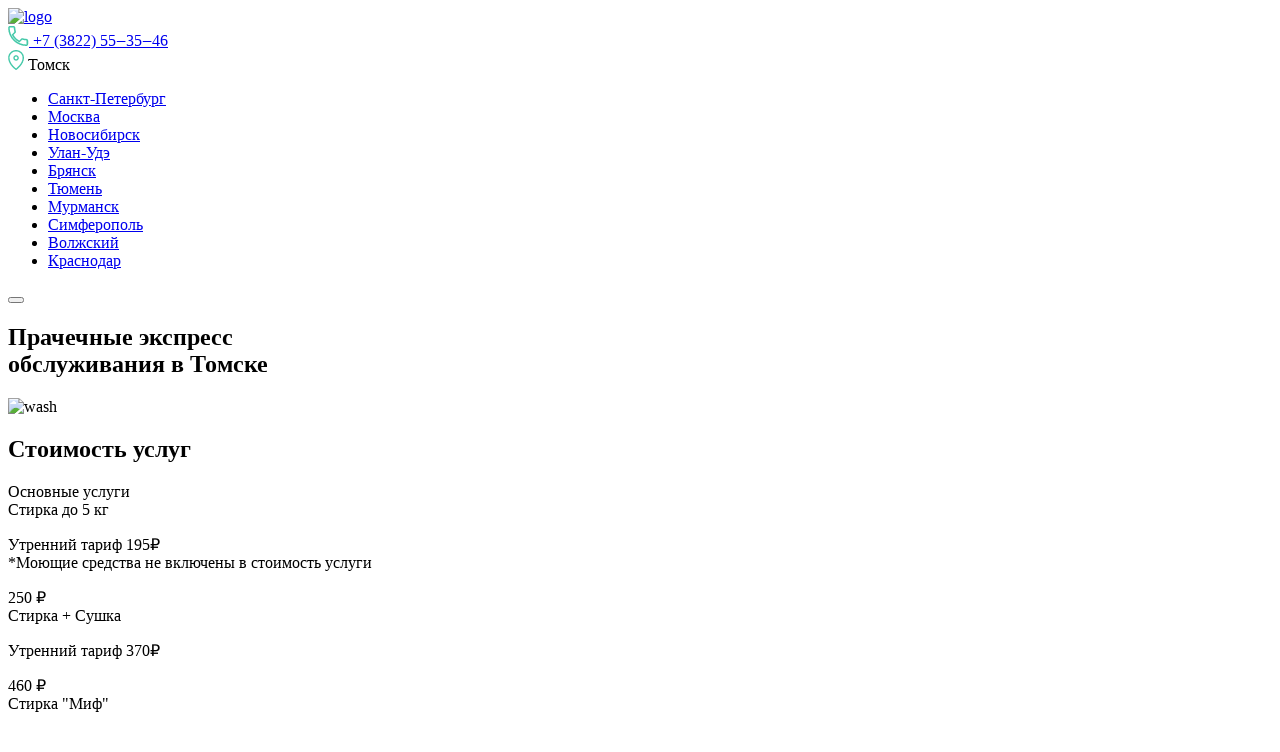

--- FILE ---
content_type: text/html
request_url: https://tomsk.prachka.com/obsluzhivanie_org/
body_size: 5404
content:
<!DOCTYPE html>
<html lang="ru">
<head>
    <meta charset="utf-8">
    <meta http-equiv="X-UA-Compatible" content="IE=edge">
    <meta name="viewport" content="width=device-width, initial-scale=1.0">
    <title>Прачечные экспресс обслуживания в Томске Чистоff</title>
    <meta name="description" content="Сеть прачечных в Томске Чистоff — профессиональные услуги по выгодной цене. Чистка пуховика, стирка, сушка и глажка одежды и белья, возможность самообслуживания">
    <meta name="image" content="img/chistoff/logo.svg">
    <meta property="og:type" content="website">
    <meta property="og:title" content="Прачечные экспресс обслуживания в Томске Чистоff">
    <meta property="og:description" content="Сеть прачечных в Томске Чистоff — профессиональные услуги по выгодной цене. Чистка пуховика, стирка, сушка и глажка одежды и белья, возможность самообслуживания">
    <meta property="og:image" content="img/chistoff/logo.svg">
    <meta property="og:url" content="https://example.com">
    <link rel="apple-touch-icon" sizes="180x180" href="img/chistoff/favicon-180x180.png">
    <link rel="icon" type="image/png" sizes="192x192" href="img/chistoff/favicon-192x192.png">
    <link rel="icon" type="image/png" sizes="32x32" href="img/chistoff/favicon-32x32.png">
    <link rel="manifest" href="img/manifest.json">
    <meta name="msapplication-TileImage" content="img/ms-icon-144x144.png">
    <meta name="msapplication-TileColor" content="#ffffff">
    <meta name="theme-color" content="#ffffff">
    <meta name="apple-mobile-web-app-title" content="Название">
    <meta name="apple-mobile-web-app-capable" content="yes">
    <meta name="format-detection" content="telephone=no">
    <meta name="format-detection" content="address=no">
    <link rel="stylesheet" href="https://cdn.jsdelivr.net/npm/swiper@8/swiper-bundle.min.css?_v=20230426141440"/>
    <link rel="stylesheet" href="css/style.min.css?_v=20230426141440">
</head>

<body>
<div class="wrapper">
    <header class="header">
        <div class=" container">
            <div class="header__body">
                <div class="header__row">
                    <div class="header__left">
                        <a href="#" class="header__logo logo">
                            <img src="img/chistoff/logo.svg" alt="logo">
                        </a>

                        <nav class="header__right menu">
                            <a href="tel:+73822553546" class="header__link link">
                                <svg width="21" height="20" viewBox="0 0 21 20" fill="none"
                                     xmlns="http://www.w3.org/2000/svg">
                                    <path fill-rule="evenodd" clip-rule="evenodd"
                                          d="M7.86608 5.22171L7.8641 5.21578C7.51051 4.14525 7.31875 2.99661 7.31875 1.79806C7.31875 0.807363 6.5114 0 5.52068 0H1.93234C0.94164 0 0.134277 0.807363 0.134277 1.79806C0.134277 11.8519 8.28237 20 18.3362 20C19.3269 20 20.1343 19.1926 20.1343 18.2019V14.6239C20.1343 13.6331 19.3269 12.8258 18.3362 12.8258C17.1487 12.8258 15.9912 12.6344 14.922 12.2816C14.2842 12.065 13.5675 12.2302 13.0839 12.7138L11.2342 14.5635C8.862 13.2327 6.89227 11.2694 5.56976 8.90111L7.42049 7.05038C7.92012 6.55069 8.06256 5.84689 7.86733 5.2257L7.86608 5.22171ZM14.1768 13.8067C14.2456 13.738 14.3466 13.7183 14.4254 13.7453L14.434 13.7481C15.6602 14.1532 16.9824 14.3714 18.3362 14.3714C18.4733 14.3714 18.5886 14.4868 18.5886 14.6239V18.2019C18.5886 18.339 18.4733 18.4544 18.3362 18.4544C9.13602 18.4544 1.67991 10.9983 1.67991 1.79806C1.67991 1.66099 1.79526 1.54563 1.93234 1.54563H5.52068C5.65776 1.54563 5.77312 1.66099 5.77312 1.79806C5.77312 3.15991 5.99066 4.46957 6.39416 5.69355C6.42261 5.78812 6.40156 5.88342 6.32753 5.95751L3.67521 8.60977L3.92969 9.10993C5.48079 12.1583 7.97802 14.6438 11.0224 16.2036L11.5233 16.4602L14.1768 13.8067Z"
                                          fill="#45C9A9"/>
                                </svg>
                                +7 (3822) 55‒35‒46
                            </a>
                            <div class="header__link link header__droplist-link">
                                <svg width="16" height="20" viewBox="0 0 16 20" fill="none"
                                     xmlns="http://www.w3.org/2000/svg">
                                    <path fill-rule="evenodd" clip-rule="evenodd"
                                          d="M8.06633 6.56333C7.30997 6.56333 6.69681 7.17648 6.69681 7.93285C6.69681 8.68921 7.30997 9.30237 8.06633 9.30237C8.82269 9.30237 9.43585 8.68921 9.43585 7.93285C9.43585 7.17648 8.82269 6.56333 8.06633 6.56333ZM5.30145 7.93285C5.30145 6.40585 6.53933 5.16797 8.06633 5.16797C9.59333 5.16797 10.8312 6.40585 10.8312 7.93285C10.8312 9.45985 9.59333 10.6977 8.06633 10.6977C6.53933 10.6977 5.30145 9.45985 5.30145 7.93285Z"
                                          fill="#45C9A9"/>
                                    <path fill-rule="evenodd" clip-rule="evenodd"
                                          d="M8.06715 1.39536C6.33082 1.39536 4.66714 2.07761 3.4417 3.28958C2.21651 4.5013 1.52964 6.1431 1.52964 7.85337C1.52964 10.8195 3.20442 13.5202 4.97351 15.5323C5.84921 16.5283 6.72677 17.3313 7.3856 17.8851C7.65552 18.1121 7.88785 18.2964 8.06715 18.4343C8.24645 18.2964 8.47878 18.1121 8.7487 17.8851C9.40753 17.3313 10.2851 16.5283 11.1608 15.5323C12.9299 13.5202 14.6047 10.8195 14.6047 7.85337C14.6047 6.1431 13.9178 4.5013 12.6926 3.28958C11.4672 2.07761 9.80348 1.39536 8.06715 1.39536ZM8.06715 19.3025C7.67002 19.8761 7.66983 19.876 7.6696 19.8758L7.66735 19.8742L7.66205 19.8705L7.64376 19.8577C7.62819 19.8467 7.60596 19.8308 7.5775 19.8103C7.5206 19.7692 7.43876 19.7092 7.33556 19.6312C7.12923 19.4753 6.83708 19.2469 6.4877 18.9532C5.78994 18.3666 4.85869 17.5149 3.9256 16.4536C2.07709 14.3512 0.134277 11.3273 0.134277 7.85337C0.134277 5.76802 0.971954 3.76966 2.46049 2.29748C3.94877 0.825554 5.96569 0 8.06715 0C10.1686 0 12.1855 0.825554 13.6738 2.29748C15.1623 3.76966 16 5.76802 16 7.85337C16 11.3273 14.0572 14.3512 12.2087 16.4536C11.2756 17.5149 10.3444 18.3666 9.6466 18.9532C9.29722 19.2469 9.00507 19.4753 8.79874 19.6312C8.69554 19.7092 8.61371 19.7692 8.5568 19.8103C8.52834 19.8308 8.50611 19.8467 8.49054 19.8577L8.47225 19.8705L8.46695 19.8742L8.46528 19.8754C8.46506 19.8755 8.46428 19.8761 8.06715 19.3025ZM8.06715 19.3025L8.46428 19.8761C8.22536 20.0415 7.90852 20.0412 7.6696 19.8758L8.06715 19.3025Z"
                                          fill="#45C9A9"/>
                                </svg>
                                Томск
                                <ul class="header__droplist header-droplist">
                                    <li>
                                        <a href="https://prachka.com/" class="header-droplist__link">
                                            Санкт-Петербург
                                        </a>
                                    </li>
                                    <li>
                                        <a href="https://msk.prachka.com/" class="header-droplist__link">
                                            Москва
                                        </a>
                                    </li>
                                    <li>
                                        <a href="https://nsk.prachka.com/" class="header-droplist__link">
                                            Новосибирск
                                        </a>
                                    </li>
                                    <li>
                                        <a href="https://ulan-ude.prachka.com/" class="header-droplist__link">
                                            Улан-Удэ

                                        </a>
                                    </li>

                                    <li>
                                        <a href="https://bryansk.prachka.com/" class="header-droplist__link">
                                            Брянск
                                        </a>
                                    </li>
                                    <li>
                                        <a href="https://tumen.prachka.com/" class="header-droplist__link">
                                            Тюмень
                                        </a>
                                    </li>
                                    <li>
                                        <a href="https://murmansk.prachka.com/" class="header-droplist__link">
                                            Мурманск
                                        </a>
                                    </li>
                                    <li>
                                        <a href="https://sim.prachka.com/" class="header-droplist__link">
                                            Симферополь
                                        </a>
                                    </li>
                                    <li>
                                        <a href="https://volzhsky.prachka.com/" class="header-droplist__link">
                                            Волжский
                                        </a>
                                    </li>
                                    <li>
                                        <a href="https://krasnodar.prachka.com/" class="header-droplist__link">
                                            Краснодар
                                        </a>
                                    </li>
                                </ul>
                            </div>

                        </nav>

                        <button type="button" class="header__icon">
                            <span></span>
                        </button>
                    </div>

                </div>
            </div>
        </div>
    </header>
    <main class="main">
        <section class="intro">
            <div class="intro__container container">
                <div class="intro__body">
                    <div class="intro__left">
                        <h1 class="intro__title title intro__title_small">
                            <span>Прачечные</span> экспресс <br> обслуживания в Томске
                        </h1>
                    </div>
                    <div class="intro__image">
                        <picture>
                            <source srcset="img/intro/wash.webp" type="image/webp">
                            <img src="img/intro/wash.png" alt="wash"></picture>
                    </div>
                </div>

            </div>
        </section>
        <section class="prices section">
                <div class="prices__container container">
                    <div class="prices__body">
                        <h2 class="prices__title subtitle">
                            Стоимость услуг
                        </h2>
                        <div class="table__content table__content_row">
                            <div class="table__columns table__columns_two">
                                <div class="table__column table-column">
                                    <div class="table-column__item">
                                        <div class="table-column__title">
                                            Основные услуги
                                        </div>
                                        <div class="table-column__row">
                                            <div class="table-column__left">
                                                <div class="table-column__label">
                                                    <span>Стирка</span> до 5 кг
                                                </div>
                                                <p>
                                                    Утренний тариф 195₽<br>
                                                    *Моющие средства не включены в стоимость услуги
                                                </p>
                                            </div>

                                            <div class="table-column__price">
                                                250 <span>₽</span>
                                            </div>

                                        </div>
                                        <div class="table-column__row">
                                            <div class="table-column__left">
                                                <div class="table-column__label">
                                                    <span>Стирка + Сушка</span>
                                                </div>
                                                <p>
                                                    Утренний тариф 370₽
                                                </p>
                                            </div>
                                            <div class="table-column__price">
                                                460 <span>₽</span>
                                            </div>
                                        </div>
                                        <div class="table-column__row">
                                            <div class="table-column__left">
                                                <div class="table-column__label">
                                                    <span>Стирка "Миф"</span>
                                                </div>
                                                <p>
                                                    Утренний тариф 235₽
                                                </p>
                                            </div>
                                            <div class="table-column__price">
                                                290 <span>₽</span>
                                            </div>
                                        </div>
                                        <div class="table-column__row">
                                            <div class="table-column__left">
                                                <div class="table-column__label">
                                                    <span>Стирка "Миф + Кондиционер"</span>
                                                </div>
                                                <p>
                                                    Утренний тариф 275₽
                                                </p>
                                            </div>
                                            <div class="table-column__price">
                                                330 <span>₽</span>
                                            </div>
                                        </div>
                                        <div class="table-column__row">
                                            <div class="table-column__left">
                                                <div class="table-column__label">
                                                    <span>Стирка "Tide"</span>
                                                </div>
                                                <p>
                                                    Утренний тариф 235
                                                </p>
                                            </div>
                                            <div class="table-column__price">
                                                290 <span>₽</span>
                                            </div>
                                        </div>
                                        <div class="table-column__row">
                                            <div class="table-column__left">
                                                <div class="table-column__label">
                                                    <span>Стирка "Tide + Кондиционер"</span>
                                                </div>
                                                <p>
                                                    Утренний тариф 275₽
                                                </p>
                                            </div>
                                            <div class="table-column__price">
                                                330 <span>₽</span>
                                            </div>
                                        </div>
                                        <div class="table-column__row">
                                            <div class="table-column__left">
                                                <div class="table-column__label">
                                                    <span>Стирка "Ariel"</span>
                                                </div>
                                                <p>
                                                    Утренний тариф 245₽
                                                </p>
                                            </div>
                                            <div class="table-column__price">
                                                300 <span>₽</span>
                                            </div>
                                        </div>
                                        <div class="table-column__row">
                                            <div class="table-column__left">
                                                <div class="table-column__label">
                                                    <span>Стирка "Ariel + Кондиционер"</span>
                                                </div>
                                                <p>
                                                    Утренний тариф 285₽
                                                </p>
                                            </div>
                                            <div class="table-column__price">
                                                340 <span>₽</span>
                                            </div>
                                        </div>
                                        <div class="table-column__row">
                                            <div class="table-column__left">
                                                <div class="table-column__label">
                                                    <span>Стирка ЛЮКС</span> до 5 кг
                                                </div>
                                                <p>
                                                    Стирка, проф. средство для стирки Ariel, Vanish, Lenor, сушка
                                                </p>
                                            </div>
                                            <div class="table-column__price">
                                                650 <span>₽</span>
                                            </div>
                                        </div>
                                        <div class="table-column__row">
                                            <div class="table-column__left">
                                                <div class="table-column__label">
                                                    <span>Пуховик</span>
                                                </div>
                                                <p>
                                                    Стирка, средства для стирки, сушка<br>
                                                    Утренний тариф 1450₽/шт
                                                </p>
                                            </div>
                                            <div class="table-column__price">
                                                2000 <span>₽</span>/шт
                                            </div>
                                        </div>
                                        <div class="table-column__row">
                                            <div class="table-column__left">
                                                <div class="table-column__label">
                                                    <span>Глажка прямого белья</span>
                                                </div>
                                            </div>
                                            <div class="table-column__price">
                                                80 <span>₽</span>
                                            </div>
                                        </div>
                                        <div class="table-column__row">
                                            <div class="table-column__left">
                                                <div class="table-column__label">
                                                    <span>Одеяло / Плед</span>
                                                </div>
                                                <p>
                                                    (синтепон  и т.п)<br>
                                                    Утренний тариф 1200₽/шт
                                                </p>
                                            </div>
                                            <div class="table-column__price">
                                                1500 <span>₽</span>/шт
                                            </div>
                                        </div>
                                    </div>
                                </div>
                            </div>

                            <div class="table__right">
                                <div class="table__banner">
                                    Прачечные оборудованы <span>машинами загрузкой до 10 кг</span>, в которых стираются
                                    крупные вещи — одеяла, пледы, чехлы. <br> <br> Стирка “Люкс” с загрузкой до 10 кг
                                    будет
                                    осуществляться в них. Мы <span>удвоим стоимость за услугу.</span>
                                </div>
                            </div>
                        </div>
                    </div>
                </div>
            </section>


        <section class="locations  section">
            <div class="locations__container container">
                <div class="locations__body">
                    <div class="locations__top">
                        <h2 class="locations__title subtitle">
                            Адреса прачечных
                        </h2>
                    </div>
                    <div class="locations__row">
                        <div class="locations__item locations-item">
                            <h4 class="locations-item__title">
                                ул. Вершинина, 48
                            </h4>
                            <a href="https://yandex.com/maps/org/chistoff/1379802532" class="locations-item__link">
                                Посмотреть на Яндекс.Картах
                            </a>
                            <p>
                                09:30 — 21:30
                            </p>
                            <a href="tel:+73822553546" class="locations-item__num">
                                +7 (3822) 55‒35‒46
                            </a>
                        </div>
                        <div class="locations__item locations-item">
                            <h4 class="locations-item__title">
                                ул. Усова, 15Б
                            </h4>
                            <a href="https://yandex.com/maps/org/laundry_chistoff/200865117510"
                               class="locations-item__link">
                                Посмотреть на Яндекс.Картах
                            </a>
                            <p>
                                09:00 — 21:00
                            </p>
                            <a href="tel:+73822553546" class="locations-item__num">
                                +7 (3822) 55‒35‒46
                            </a>
                        </div>
                    </div>
                </div>
            </div>
        </section>
        <section class="map section">
            <div class="map__body">

                <iframe class="map__item"
                        src="https://yandex.com/map-widget/v1/?ll=84.962334%2C56.460978&mode=search&sll=34.092517%2C44.946001&sspn=0.116692%2C0.046792&text=%D1%87%D0%B8%D1%81%D1%82%D0%BE%D1%84%D1%84%20%D1%82%D0%BE%D0%BC%D1%81%D0%BA&z=15.63"
                        allowfullscreen="" referrerpolicy="no-referrer-when-downgrade" loading="lazy"></iframe>

            </div>
        </section>
    </main>
</div>

<script src="https://cdn.jsdelivr.net/npm/swiper@8/swiper-bundle.min.js?_v=20230426141440"></script>
<script src="js/app.js?_v=20230426141440"></script>

<!-- Yandex.Metrika counter -->
<script type="text/javascript" >
    (function(m,e,t,r,i,k,a){m[i]=m[i]||function(){(m[i].a=m[i].a||[]).push(arguments)};
    m[i].l=1*new Date();
    for (var j = 0; j < document.scripts.length; j++) {if (document.scripts[j].src === r) { return; }}
    k=e.createElement(t),a=e.getElementsByTagName(t)[0],k.async=1,k.src=r,a.parentNode.insertBefore(k,a)})
    (window, document, "script", "https://mc.yandex.ru/metrika/tag.js", "ym");
 
    ym(99549642, "init", {
         clickmap:true,
         trackLinks:true,
         accurateTrackBounce:true
    });
 </script>
 <noscript><div><img src="https://mc.yandex.ru/watch/99549642" style="position:absolute; left:-9999px;" alt="" /></div></noscript>
 <!-- /Yandex.Metrika counter -->
</body>

</html>

--- FILE ---
content_type: text/html
request_url: https://tomsk.prachka.com/obsluzhivanie_org/css/style.min.css?_v=20230426141440
body_size: 5403
content:
<!DOCTYPE html>
<html lang="ru">
<head>
    <meta charset="utf-8">
    <meta http-equiv="X-UA-Compatible" content="IE=edge">
    <meta name="viewport" content="width=device-width, initial-scale=1.0">
    <title>Прачечные экспресс обслуживания в Томске Чистоff</title>
    <meta name="description" content="Сеть прачечных в Томске Чистоff — профессиональные услуги по выгодной цене. Чистка пуховика, стирка, сушка и глажка одежды и белья, возможность самообслуживания">
    <meta name="image" content="img/chistoff/logo.svg">
    <meta property="og:type" content="website">
    <meta property="og:title" content="Прачечные экспресс обслуживания в Томске Чистоff">
    <meta property="og:description" content="Сеть прачечных в Томске Чистоff — профессиональные услуги по выгодной цене. Чистка пуховика, стирка, сушка и глажка одежды и белья, возможность самообслуживания">
    <meta property="og:image" content="img/chistoff/logo.svg">
    <meta property="og:url" content="https://example.com">
    <link rel="apple-touch-icon" sizes="180x180" href="img/chistoff/favicon-180x180.png">
    <link rel="icon" type="image/png" sizes="192x192" href="img/chistoff/favicon-192x192.png">
    <link rel="icon" type="image/png" sizes="32x32" href="img/chistoff/favicon-32x32.png">
    <link rel="manifest" href="img/manifest.json">
    <meta name="msapplication-TileImage" content="img/ms-icon-144x144.png">
    <meta name="msapplication-TileColor" content="#ffffff">
    <meta name="theme-color" content="#ffffff">
    <meta name="apple-mobile-web-app-title" content="Название">
    <meta name="apple-mobile-web-app-capable" content="yes">
    <meta name="format-detection" content="telephone=no">
    <meta name="format-detection" content="address=no">
    <link rel="stylesheet" href="https://cdn.jsdelivr.net/npm/swiper@8/swiper-bundle.min.css?_v=20230426141440"/>
    <link rel="stylesheet" href="css/style.min.css?_v=20230426141440">
</head>

<body>
<div class="wrapper">
    <header class="header">
        <div class=" container">
            <div class="header__body">
                <div class="header__row">
                    <div class="header__left">
                        <a href="#" class="header__logo logo">
                            <img src="img/chistoff/logo.svg" alt="logo">
                        </a>

                        <nav class="header__right menu">
                            <a href="tel:+73822553546" class="header__link link">
                                <svg width="21" height="20" viewBox="0 0 21 20" fill="none"
                                     xmlns="http://www.w3.org/2000/svg">
                                    <path fill-rule="evenodd" clip-rule="evenodd"
                                          d="M7.86608 5.22171L7.8641 5.21578C7.51051 4.14525 7.31875 2.99661 7.31875 1.79806C7.31875 0.807363 6.5114 0 5.52068 0H1.93234C0.94164 0 0.134277 0.807363 0.134277 1.79806C0.134277 11.8519 8.28237 20 18.3362 20C19.3269 20 20.1343 19.1926 20.1343 18.2019V14.6239C20.1343 13.6331 19.3269 12.8258 18.3362 12.8258C17.1487 12.8258 15.9912 12.6344 14.922 12.2816C14.2842 12.065 13.5675 12.2302 13.0839 12.7138L11.2342 14.5635C8.862 13.2327 6.89227 11.2694 5.56976 8.90111L7.42049 7.05038C7.92012 6.55069 8.06256 5.84689 7.86733 5.2257L7.86608 5.22171ZM14.1768 13.8067C14.2456 13.738 14.3466 13.7183 14.4254 13.7453L14.434 13.7481C15.6602 14.1532 16.9824 14.3714 18.3362 14.3714C18.4733 14.3714 18.5886 14.4868 18.5886 14.6239V18.2019C18.5886 18.339 18.4733 18.4544 18.3362 18.4544C9.13602 18.4544 1.67991 10.9983 1.67991 1.79806C1.67991 1.66099 1.79526 1.54563 1.93234 1.54563H5.52068C5.65776 1.54563 5.77312 1.66099 5.77312 1.79806C5.77312 3.15991 5.99066 4.46957 6.39416 5.69355C6.42261 5.78812 6.40156 5.88342 6.32753 5.95751L3.67521 8.60977L3.92969 9.10993C5.48079 12.1583 7.97802 14.6438 11.0224 16.2036L11.5233 16.4602L14.1768 13.8067Z"
                                          fill="#45C9A9"/>
                                </svg>
                                +7 (3822) 55‒35‒46
                            </a>
                            <div class="header__link link header__droplist-link">
                                <svg width="16" height="20" viewBox="0 0 16 20" fill="none"
                                     xmlns="http://www.w3.org/2000/svg">
                                    <path fill-rule="evenodd" clip-rule="evenodd"
                                          d="M8.06633 6.56333C7.30997 6.56333 6.69681 7.17648 6.69681 7.93285C6.69681 8.68921 7.30997 9.30237 8.06633 9.30237C8.82269 9.30237 9.43585 8.68921 9.43585 7.93285C9.43585 7.17648 8.82269 6.56333 8.06633 6.56333ZM5.30145 7.93285C5.30145 6.40585 6.53933 5.16797 8.06633 5.16797C9.59333 5.16797 10.8312 6.40585 10.8312 7.93285C10.8312 9.45985 9.59333 10.6977 8.06633 10.6977C6.53933 10.6977 5.30145 9.45985 5.30145 7.93285Z"
                                          fill="#45C9A9"/>
                                    <path fill-rule="evenodd" clip-rule="evenodd"
                                          d="M8.06715 1.39536C6.33082 1.39536 4.66714 2.07761 3.4417 3.28958C2.21651 4.5013 1.52964 6.1431 1.52964 7.85337C1.52964 10.8195 3.20442 13.5202 4.97351 15.5323C5.84921 16.5283 6.72677 17.3313 7.3856 17.8851C7.65552 18.1121 7.88785 18.2964 8.06715 18.4343C8.24645 18.2964 8.47878 18.1121 8.7487 17.8851C9.40753 17.3313 10.2851 16.5283 11.1608 15.5323C12.9299 13.5202 14.6047 10.8195 14.6047 7.85337C14.6047 6.1431 13.9178 4.5013 12.6926 3.28958C11.4672 2.07761 9.80348 1.39536 8.06715 1.39536ZM8.06715 19.3025C7.67002 19.8761 7.66983 19.876 7.6696 19.8758L7.66735 19.8742L7.66205 19.8705L7.64376 19.8577C7.62819 19.8467 7.60596 19.8308 7.5775 19.8103C7.5206 19.7692 7.43876 19.7092 7.33556 19.6312C7.12923 19.4753 6.83708 19.2469 6.4877 18.9532C5.78994 18.3666 4.85869 17.5149 3.9256 16.4536C2.07709 14.3512 0.134277 11.3273 0.134277 7.85337C0.134277 5.76802 0.971954 3.76966 2.46049 2.29748C3.94877 0.825554 5.96569 0 8.06715 0C10.1686 0 12.1855 0.825554 13.6738 2.29748C15.1623 3.76966 16 5.76802 16 7.85337C16 11.3273 14.0572 14.3512 12.2087 16.4536C11.2756 17.5149 10.3444 18.3666 9.6466 18.9532C9.29722 19.2469 9.00507 19.4753 8.79874 19.6312C8.69554 19.7092 8.61371 19.7692 8.5568 19.8103C8.52834 19.8308 8.50611 19.8467 8.49054 19.8577L8.47225 19.8705L8.46695 19.8742L8.46528 19.8754C8.46506 19.8755 8.46428 19.8761 8.06715 19.3025ZM8.06715 19.3025L8.46428 19.8761C8.22536 20.0415 7.90852 20.0412 7.6696 19.8758L8.06715 19.3025Z"
                                          fill="#45C9A9"/>
                                </svg>
                                Томск
                                <ul class="header__droplist header-droplist">
                                    <li>
                                        <a href="https://prachka.com/" class="header-droplist__link">
                                            Санкт-Петербург
                                        </a>
                                    </li>
                                    <li>
                                        <a href="https://msk.prachka.com/" class="header-droplist__link">
                                            Москва
                                        </a>
                                    </li>
                                    <li>
                                        <a href="https://nsk.prachka.com/" class="header-droplist__link">
                                            Новосибирск
                                        </a>
                                    </li>
                                    <li>
                                        <a href="https://ulan-ude.prachka.com/" class="header-droplist__link">
                                            Улан-Удэ

                                        </a>
                                    </li>

                                    <li>
                                        <a href="https://bryansk.prachka.com/" class="header-droplist__link">
                                            Брянск
                                        </a>
                                    </li>
                                    <li>
                                        <a href="https://tumen.prachka.com/" class="header-droplist__link">
                                            Тюмень
                                        </a>
                                    </li>
                                    <li>
                                        <a href="https://murmansk.prachka.com/" class="header-droplist__link">
                                            Мурманск
                                        </a>
                                    </li>
                                    <li>
                                        <a href="https://sim.prachka.com/" class="header-droplist__link">
                                            Симферополь
                                        </a>
                                    </li>
                                    <li>
                                        <a href="https://volzhsky.prachka.com/" class="header-droplist__link">
                                            Волжский
                                        </a>
                                    </li>
                                    <li>
                                        <a href="https://krasnodar.prachka.com/" class="header-droplist__link">
                                            Краснодар
                                        </a>
                                    </li>
                                </ul>
                            </div>

                        </nav>

                        <button type="button" class="header__icon">
                            <span></span>
                        </button>
                    </div>

                </div>
            </div>
        </div>
    </header>
    <main class="main">
        <section class="intro">
            <div class="intro__container container">
                <div class="intro__body">
                    <div class="intro__left">
                        <h1 class="intro__title title intro__title_small">
                            <span>Прачечные</span> экспресс <br> обслуживания в Томске
                        </h1>
                    </div>
                    <div class="intro__image">
                        <picture>
                            <source srcset="img/intro/wash.webp" type="image/webp">
                            <img src="img/intro/wash.png" alt="wash"></picture>
                    </div>
                </div>

            </div>
        </section>
        <section class="prices section">
                <div class="prices__container container">
                    <div class="prices__body">
                        <h2 class="prices__title subtitle">
                            Стоимость услуг
                        </h2>
                        <div class="table__content table__content_row">
                            <div class="table__columns table__columns_two">
                                <div class="table__column table-column">
                                    <div class="table-column__item">
                                        <div class="table-column__title">
                                            Основные услуги
                                        </div>
                                        <div class="table-column__row">
                                            <div class="table-column__left">
                                                <div class="table-column__label">
                                                    <span>Стирка</span> до 5 кг
                                                </div>
                                                <p>
                                                    Утренний тариф 195₽<br>
                                                    *Моющие средства не включены в стоимость услуги
                                                </p>
                                            </div>

                                            <div class="table-column__price">
                                                250 <span>₽</span>
                                            </div>

                                        </div>
                                        <div class="table-column__row">
                                            <div class="table-column__left">
                                                <div class="table-column__label">
                                                    <span>Стирка + Сушка</span>
                                                </div>
                                                <p>
                                                    Утренний тариф 370₽
                                                </p>
                                            </div>
                                            <div class="table-column__price">
                                                460 <span>₽</span>
                                            </div>
                                        </div>
                                        <div class="table-column__row">
                                            <div class="table-column__left">
                                                <div class="table-column__label">
                                                    <span>Стирка "Миф"</span>
                                                </div>
                                                <p>
                                                    Утренний тариф 235₽
                                                </p>
                                            </div>
                                            <div class="table-column__price">
                                                290 <span>₽</span>
                                            </div>
                                        </div>
                                        <div class="table-column__row">
                                            <div class="table-column__left">
                                                <div class="table-column__label">
                                                    <span>Стирка "Миф + Кондиционер"</span>
                                                </div>
                                                <p>
                                                    Утренний тариф 275₽
                                                </p>
                                            </div>
                                            <div class="table-column__price">
                                                330 <span>₽</span>
                                            </div>
                                        </div>
                                        <div class="table-column__row">
                                            <div class="table-column__left">
                                                <div class="table-column__label">
                                                    <span>Стирка "Tide"</span>
                                                </div>
                                                <p>
                                                    Утренний тариф 235
                                                </p>
                                            </div>
                                            <div class="table-column__price">
                                                290 <span>₽</span>
                                            </div>
                                        </div>
                                        <div class="table-column__row">
                                            <div class="table-column__left">
                                                <div class="table-column__label">
                                                    <span>Стирка "Tide + Кондиционер"</span>
                                                </div>
                                                <p>
                                                    Утренний тариф 275₽
                                                </p>
                                            </div>
                                            <div class="table-column__price">
                                                330 <span>₽</span>
                                            </div>
                                        </div>
                                        <div class="table-column__row">
                                            <div class="table-column__left">
                                                <div class="table-column__label">
                                                    <span>Стирка "Ariel"</span>
                                                </div>
                                                <p>
                                                    Утренний тариф 245₽
                                                </p>
                                            </div>
                                            <div class="table-column__price">
                                                300 <span>₽</span>
                                            </div>
                                        </div>
                                        <div class="table-column__row">
                                            <div class="table-column__left">
                                                <div class="table-column__label">
                                                    <span>Стирка "Ariel + Кондиционер"</span>
                                                </div>
                                                <p>
                                                    Утренний тариф 285₽
                                                </p>
                                            </div>
                                            <div class="table-column__price">
                                                340 <span>₽</span>
                                            </div>
                                        </div>
                                        <div class="table-column__row">
                                            <div class="table-column__left">
                                                <div class="table-column__label">
                                                    <span>Стирка ЛЮКС</span> до 5 кг
                                                </div>
                                                <p>
                                                    Стирка, проф. средство для стирки Ariel, Vanish, Lenor, сушка
                                                </p>
                                            </div>
                                            <div class="table-column__price">
                                                650 <span>₽</span>
                                            </div>
                                        </div>
                                        <div class="table-column__row">
                                            <div class="table-column__left">
                                                <div class="table-column__label">
                                                    <span>Пуховик</span>
                                                </div>
                                                <p>
                                                    Стирка, средства для стирки, сушка<br>
                                                    Утренний тариф 1450₽/шт
                                                </p>
                                            </div>
                                            <div class="table-column__price">
                                                2000 <span>₽</span>/шт
                                            </div>
                                        </div>
                                        <div class="table-column__row">
                                            <div class="table-column__left">
                                                <div class="table-column__label">
                                                    <span>Глажка прямого белья</span>
                                                </div>
                                            </div>
                                            <div class="table-column__price">
                                                80 <span>₽</span>
                                            </div>
                                        </div>
                                        <div class="table-column__row">
                                            <div class="table-column__left">
                                                <div class="table-column__label">
                                                    <span>Одеяло / Плед</span>
                                                </div>
                                                <p>
                                                    (синтепон  и т.п)<br>
                                                    Утренний тариф 1200₽/шт
                                                </p>
                                            </div>
                                            <div class="table-column__price">
                                                1500 <span>₽</span>/шт
                                            </div>
                                        </div>
                                    </div>
                                </div>
                            </div>

                            <div class="table__right">
                                <div class="table__banner">
                                    Прачечные оборудованы <span>машинами загрузкой до 10 кг</span>, в которых стираются
                                    крупные вещи — одеяла, пледы, чехлы. <br> <br> Стирка “Люкс” с загрузкой до 10 кг
                                    будет
                                    осуществляться в них. Мы <span>удвоим стоимость за услугу.</span>
                                </div>
                            </div>
                        </div>
                    </div>
                </div>
            </section>


        <section class="locations  section">
            <div class="locations__container container">
                <div class="locations__body">
                    <div class="locations__top">
                        <h2 class="locations__title subtitle">
                            Адреса прачечных
                        </h2>
                    </div>
                    <div class="locations__row">
                        <div class="locations__item locations-item">
                            <h4 class="locations-item__title">
                                ул. Вершинина, 48
                            </h4>
                            <a href="https://yandex.com/maps/org/chistoff/1379802532" class="locations-item__link">
                                Посмотреть на Яндекс.Картах
                            </a>
                            <p>
                                09:30 — 21:30
                            </p>
                            <a href="tel:+73822553546" class="locations-item__num">
                                +7 (3822) 55‒35‒46
                            </a>
                        </div>
                        <div class="locations__item locations-item">
                            <h4 class="locations-item__title">
                                ул. Усова, 15Б
                            </h4>
                            <a href="https://yandex.com/maps/org/laundry_chistoff/200865117510"
                               class="locations-item__link">
                                Посмотреть на Яндекс.Картах
                            </a>
                            <p>
                                09:00 — 21:00
                            </p>
                            <a href="tel:+73822553546" class="locations-item__num">
                                +7 (3822) 55‒35‒46
                            </a>
                        </div>
                    </div>
                </div>
            </div>
        </section>
        <section class="map section">
            <div class="map__body">

                <iframe class="map__item"
                        src="https://yandex.com/map-widget/v1/?ll=84.962334%2C56.460978&mode=search&sll=34.092517%2C44.946001&sspn=0.116692%2C0.046792&text=%D1%87%D0%B8%D1%81%D1%82%D0%BE%D1%84%D1%84%20%D1%82%D0%BE%D0%BC%D1%81%D0%BA&z=15.63"
                        allowfullscreen="" referrerpolicy="no-referrer-when-downgrade" loading="lazy"></iframe>

            </div>
        </section>
    </main>
</div>

<script src="https://cdn.jsdelivr.net/npm/swiper@8/swiper-bundle.min.js?_v=20230426141440"></script>
<script src="js/app.js?_v=20230426141440"></script>

<!-- Yandex.Metrika counter -->
<script type="text/javascript" >
    (function(m,e,t,r,i,k,a){m[i]=m[i]||function(){(m[i].a=m[i].a||[]).push(arguments)};
    m[i].l=1*new Date();
    for (var j = 0; j < document.scripts.length; j++) {if (document.scripts[j].src === r) { return; }}
    k=e.createElement(t),a=e.getElementsByTagName(t)[0],k.async=1,k.src=r,a.parentNode.insertBefore(k,a)})
    (window, document, "script", "https://mc.yandex.ru/metrika/tag.js", "ym");
 
    ym(99549642, "init", {
         clickmap:true,
         trackLinks:true,
         accurateTrackBounce:true
    });
 </script>
 <noscript><div><img src="https://mc.yandex.ru/watch/99549642" style="position:absolute; left:-9999px;" alt="" /></div></noscript>
 <!-- /Yandex.Metrika counter -->
</body>

</html>

--- FILE ---
content_type: text/html
request_url: https://tomsk.prachka.com/obsluzhivanie_org/js/app.js?_v=20230426141440
body_size: 5403
content:
<!DOCTYPE html>
<html lang="ru">
<head>
    <meta charset="utf-8">
    <meta http-equiv="X-UA-Compatible" content="IE=edge">
    <meta name="viewport" content="width=device-width, initial-scale=1.0">
    <title>Прачечные экспресс обслуживания в Томске Чистоff</title>
    <meta name="description" content="Сеть прачечных в Томске Чистоff — профессиональные услуги по выгодной цене. Чистка пуховика, стирка, сушка и глажка одежды и белья, возможность самообслуживания">
    <meta name="image" content="img/chistoff/logo.svg">
    <meta property="og:type" content="website">
    <meta property="og:title" content="Прачечные экспресс обслуживания в Томске Чистоff">
    <meta property="og:description" content="Сеть прачечных в Томске Чистоff — профессиональные услуги по выгодной цене. Чистка пуховика, стирка, сушка и глажка одежды и белья, возможность самообслуживания">
    <meta property="og:image" content="img/chistoff/logo.svg">
    <meta property="og:url" content="https://example.com">
    <link rel="apple-touch-icon" sizes="180x180" href="img/chistoff/favicon-180x180.png">
    <link rel="icon" type="image/png" sizes="192x192" href="img/chistoff/favicon-192x192.png">
    <link rel="icon" type="image/png" sizes="32x32" href="img/chistoff/favicon-32x32.png">
    <link rel="manifest" href="img/manifest.json">
    <meta name="msapplication-TileImage" content="img/ms-icon-144x144.png">
    <meta name="msapplication-TileColor" content="#ffffff">
    <meta name="theme-color" content="#ffffff">
    <meta name="apple-mobile-web-app-title" content="Название">
    <meta name="apple-mobile-web-app-capable" content="yes">
    <meta name="format-detection" content="telephone=no">
    <meta name="format-detection" content="address=no">
    <link rel="stylesheet" href="https://cdn.jsdelivr.net/npm/swiper@8/swiper-bundle.min.css?_v=20230426141440"/>
    <link rel="stylesheet" href="css/style.min.css?_v=20230426141440">
</head>

<body>
<div class="wrapper">
    <header class="header">
        <div class=" container">
            <div class="header__body">
                <div class="header__row">
                    <div class="header__left">
                        <a href="#" class="header__logo logo">
                            <img src="img/chistoff/logo.svg" alt="logo">
                        </a>

                        <nav class="header__right menu">
                            <a href="tel:+73822553546" class="header__link link">
                                <svg width="21" height="20" viewBox="0 0 21 20" fill="none"
                                     xmlns="http://www.w3.org/2000/svg">
                                    <path fill-rule="evenodd" clip-rule="evenodd"
                                          d="M7.86608 5.22171L7.8641 5.21578C7.51051 4.14525 7.31875 2.99661 7.31875 1.79806C7.31875 0.807363 6.5114 0 5.52068 0H1.93234C0.94164 0 0.134277 0.807363 0.134277 1.79806C0.134277 11.8519 8.28237 20 18.3362 20C19.3269 20 20.1343 19.1926 20.1343 18.2019V14.6239C20.1343 13.6331 19.3269 12.8258 18.3362 12.8258C17.1487 12.8258 15.9912 12.6344 14.922 12.2816C14.2842 12.065 13.5675 12.2302 13.0839 12.7138L11.2342 14.5635C8.862 13.2327 6.89227 11.2694 5.56976 8.90111L7.42049 7.05038C7.92012 6.55069 8.06256 5.84689 7.86733 5.2257L7.86608 5.22171ZM14.1768 13.8067C14.2456 13.738 14.3466 13.7183 14.4254 13.7453L14.434 13.7481C15.6602 14.1532 16.9824 14.3714 18.3362 14.3714C18.4733 14.3714 18.5886 14.4868 18.5886 14.6239V18.2019C18.5886 18.339 18.4733 18.4544 18.3362 18.4544C9.13602 18.4544 1.67991 10.9983 1.67991 1.79806C1.67991 1.66099 1.79526 1.54563 1.93234 1.54563H5.52068C5.65776 1.54563 5.77312 1.66099 5.77312 1.79806C5.77312 3.15991 5.99066 4.46957 6.39416 5.69355C6.42261 5.78812 6.40156 5.88342 6.32753 5.95751L3.67521 8.60977L3.92969 9.10993C5.48079 12.1583 7.97802 14.6438 11.0224 16.2036L11.5233 16.4602L14.1768 13.8067Z"
                                          fill="#45C9A9"/>
                                </svg>
                                +7 (3822) 55‒35‒46
                            </a>
                            <div class="header__link link header__droplist-link">
                                <svg width="16" height="20" viewBox="0 0 16 20" fill="none"
                                     xmlns="http://www.w3.org/2000/svg">
                                    <path fill-rule="evenodd" clip-rule="evenodd"
                                          d="M8.06633 6.56333C7.30997 6.56333 6.69681 7.17648 6.69681 7.93285C6.69681 8.68921 7.30997 9.30237 8.06633 9.30237C8.82269 9.30237 9.43585 8.68921 9.43585 7.93285C9.43585 7.17648 8.82269 6.56333 8.06633 6.56333ZM5.30145 7.93285C5.30145 6.40585 6.53933 5.16797 8.06633 5.16797C9.59333 5.16797 10.8312 6.40585 10.8312 7.93285C10.8312 9.45985 9.59333 10.6977 8.06633 10.6977C6.53933 10.6977 5.30145 9.45985 5.30145 7.93285Z"
                                          fill="#45C9A9"/>
                                    <path fill-rule="evenodd" clip-rule="evenodd"
                                          d="M8.06715 1.39536C6.33082 1.39536 4.66714 2.07761 3.4417 3.28958C2.21651 4.5013 1.52964 6.1431 1.52964 7.85337C1.52964 10.8195 3.20442 13.5202 4.97351 15.5323C5.84921 16.5283 6.72677 17.3313 7.3856 17.8851C7.65552 18.1121 7.88785 18.2964 8.06715 18.4343C8.24645 18.2964 8.47878 18.1121 8.7487 17.8851C9.40753 17.3313 10.2851 16.5283 11.1608 15.5323C12.9299 13.5202 14.6047 10.8195 14.6047 7.85337C14.6047 6.1431 13.9178 4.5013 12.6926 3.28958C11.4672 2.07761 9.80348 1.39536 8.06715 1.39536ZM8.06715 19.3025C7.67002 19.8761 7.66983 19.876 7.6696 19.8758L7.66735 19.8742L7.66205 19.8705L7.64376 19.8577C7.62819 19.8467 7.60596 19.8308 7.5775 19.8103C7.5206 19.7692 7.43876 19.7092 7.33556 19.6312C7.12923 19.4753 6.83708 19.2469 6.4877 18.9532C5.78994 18.3666 4.85869 17.5149 3.9256 16.4536C2.07709 14.3512 0.134277 11.3273 0.134277 7.85337C0.134277 5.76802 0.971954 3.76966 2.46049 2.29748C3.94877 0.825554 5.96569 0 8.06715 0C10.1686 0 12.1855 0.825554 13.6738 2.29748C15.1623 3.76966 16 5.76802 16 7.85337C16 11.3273 14.0572 14.3512 12.2087 16.4536C11.2756 17.5149 10.3444 18.3666 9.6466 18.9532C9.29722 19.2469 9.00507 19.4753 8.79874 19.6312C8.69554 19.7092 8.61371 19.7692 8.5568 19.8103C8.52834 19.8308 8.50611 19.8467 8.49054 19.8577L8.47225 19.8705L8.46695 19.8742L8.46528 19.8754C8.46506 19.8755 8.46428 19.8761 8.06715 19.3025ZM8.06715 19.3025L8.46428 19.8761C8.22536 20.0415 7.90852 20.0412 7.6696 19.8758L8.06715 19.3025Z"
                                          fill="#45C9A9"/>
                                </svg>
                                Томск
                                <ul class="header__droplist header-droplist">
                                    <li>
                                        <a href="https://prachka.com/" class="header-droplist__link">
                                            Санкт-Петербург
                                        </a>
                                    </li>
                                    <li>
                                        <a href="https://msk.prachka.com/" class="header-droplist__link">
                                            Москва
                                        </a>
                                    </li>
                                    <li>
                                        <a href="https://nsk.prachka.com/" class="header-droplist__link">
                                            Новосибирск
                                        </a>
                                    </li>
                                    <li>
                                        <a href="https://ulan-ude.prachka.com/" class="header-droplist__link">
                                            Улан-Удэ

                                        </a>
                                    </li>

                                    <li>
                                        <a href="https://bryansk.prachka.com/" class="header-droplist__link">
                                            Брянск
                                        </a>
                                    </li>
                                    <li>
                                        <a href="https://tumen.prachka.com/" class="header-droplist__link">
                                            Тюмень
                                        </a>
                                    </li>
                                    <li>
                                        <a href="https://murmansk.prachka.com/" class="header-droplist__link">
                                            Мурманск
                                        </a>
                                    </li>
                                    <li>
                                        <a href="https://sim.prachka.com/" class="header-droplist__link">
                                            Симферополь
                                        </a>
                                    </li>
                                    <li>
                                        <a href="https://volzhsky.prachka.com/" class="header-droplist__link">
                                            Волжский
                                        </a>
                                    </li>
                                    <li>
                                        <a href="https://krasnodar.prachka.com/" class="header-droplist__link">
                                            Краснодар
                                        </a>
                                    </li>
                                </ul>
                            </div>

                        </nav>

                        <button type="button" class="header__icon">
                            <span></span>
                        </button>
                    </div>

                </div>
            </div>
        </div>
    </header>
    <main class="main">
        <section class="intro">
            <div class="intro__container container">
                <div class="intro__body">
                    <div class="intro__left">
                        <h1 class="intro__title title intro__title_small">
                            <span>Прачечные</span> экспресс <br> обслуживания в Томске
                        </h1>
                    </div>
                    <div class="intro__image">
                        <picture>
                            <source srcset="img/intro/wash.webp" type="image/webp">
                            <img src="img/intro/wash.png" alt="wash"></picture>
                    </div>
                </div>

            </div>
        </section>
        <section class="prices section">
                <div class="prices__container container">
                    <div class="prices__body">
                        <h2 class="prices__title subtitle">
                            Стоимость услуг
                        </h2>
                        <div class="table__content table__content_row">
                            <div class="table__columns table__columns_two">
                                <div class="table__column table-column">
                                    <div class="table-column__item">
                                        <div class="table-column__title">
                                            Основные услуги
                                        </div>
                                        <div class="table-column__row">
                                            <div class="table-column__left">
                                                <div class="table-column__label">
                                                    <span>Стирка</span> до 5 кг
                                                </div>
                                                <p>
                                                    Утренний тариф 195₽<br>
                                                    *Моющие средства не включены в стоимость услуги
                                                </p>
                                            </div>

                                            <div class="table-column__price">
                                                250 <span>₽</span>
                                            </div>

                                        </div>
                                        <div class="table-column__row">
                                            <div class="table-column__left">
                                                <div class="table-column__label">
                                                    <span>Стирка + Сушка</span>
                                                </div>
                                                <p>
                                                    Утренний тариф 370₽
                                                </p>
                                            </div>
                                            <div class="table-column__price">
                                                460 <span>₽</span>
                                            </div>
                                        </div>
                                        <div class="table-column__row">
                                            <div class="table-column__left">
                                                <div class="table-column__label">
                                                    <span>Стирка "Миф"</span>
                                                </div>
                                                <p>
                                                    Утренний тариф 235₽
                                                </p>
                                            </div>
                                            <div class="table-column__price">
                                                290 <span>₽</span>
                                            </div>
                                        </div>
                                        <div class="table-column__row">
                                            <div class="table-column__left">
                                                <div class="table-column__label">
                                                    <span>Стирка "Миф + Кондиционер"</span>
                                                </div>
                                                <p>
                                                    Утренний тариф 275₽
                                                </p>
                                            </div>
                                            <div class="table-column__price">
                                                330 <span>₽</span>
                                            </div>
                                        </div>
                                        <div class="table-column__row">
                                            <div class="table-column__left">
                                                <div class="table-column__label">
                                                    <span>Стирка "Tide"</span>
                                                </div>
                                                <p>
                                                    Утренний тариф 235
                                                </p>
                                            </div>
                                            <div class="table-column__price">
                                                290 <span>₽</span>
                                            </div>
                                        </div>
                                        <div class="table-column__row">
                                            <div class="table-column__left">
                                                <div class="table-column__label">
                                                    <span>Стирка "Tide + Кондиционер"</span>
                                                </div>
                                                <p>
                                                    Утренний тариф 275₽
                                                </p>
                                            </div>
                                            <div class="table-column__price">
                                                330 <span>₽</span>
                                            </div>
                                        </div>
                                        <div class="table-column__row">
                                            <div class="table-column__left">
                                                <div class="table-column__label">
                                                    <span>Стирка "Ariel"</span>
                                                </div>
                                                <p>
                                                    Утренний тариф 245₽
                                                </p>
                                            </div>
                                            <div class="table-column__price">
                                                300 <span>₽</span>
                                            </div>
                                        </div>
                                        <div class="table-column__row">
                                            <div class="table-column__left">
                                                <div class="table-column__label">
                                                    <span>Стирка "Ariel + Кондиционер"</span>
                                                </div>
                                                <p>
                                                    Утренний тариф 285₽
                                                </p>
                                            </div>
                                            <div class="table-column__price">
                                                340 <span>₽</span>
                                            </div>
                                        </div>
                                        <div class="table-column__row">
                                            <div class="table-column__left">
                                                <div class="table-column__label">
                                                    <span>Стирка ЛЮКС</span> до 5 кг
                                                </div>
                                                <p>
                                                    Стирка, проф. средство для стирки Ariel, Vanish, Lenor, сушка
                                                </p>
                                            </div>
                                            <div class="table-column__price">
                                                650 <span>₽</span>
                                            </div>
                                        </div>
                                        <div class="table-column__row">
                                            <div class="table-column__left">
                                                <div class="table-column__label">
                                                    <span>Пуховик</span>
                                                </div>
                                                <p>
                                                    Стирка, средства для стирки, сушка<br>
                                                    Утренний тариф 1450₽/шт
                                                </p>
                                            </div>
                                            <div class="table-column__price">
                                                2000 <span>₽</span>/шт
                                            </div>
                                        </div>
                                        <div class="table-column__row">
                                            <div class="table-column__left">
                                                <div class="table-column__label">
                                                    <span>Глажка прямого белья</span>
                                                </div>
                                            </div>
                                            <div class="table-column__price">
                                                80 <span>₽</span>
                                            </div>
                                        </div>
                                        <div class="table-column__row">
                                            <div class="table-column__left">
                                                <div class="table-column__label">
                                                    <span>Одеяло / Плед</span>
                                                </div>
                                                <p>
                                                    (синтепон  и т.п)<br>
                                                    Утренний тариф 1200₽/шт
                                                </p>
                                            </div>
                                            <div class="table-column__price">
                                                1500 <span>₽</span>/шт
                                            </div>
                                        </div>
                                    </div>
                                </div>
                            </div>

                            <div class="table__right">
                                <div class="table__banner">
                                    Прачечные оборудованы <span>машинами загрузкой до 10 кг</span>, в которых стираются
                                    крупные вещи — одеяла, пледы, чехлы. <br> <br> Стирка “Люкс” с загрузкой до 10 кг
                                    будет
                                    осуществляться в них. Мы <span>удвоим стоимость за услугу.</span>
                                </div>
                            </div>
                        </div>
                    </div>
                </div>
            </section>


        <section class="locations  section">
            <div class="locations__container container">
                <div class="locations__body">
                    <div class="locations__top">
                        <h2 class="locations__title subtitle">
                            Адреса прачечных
                        </h2>
                    </div>
                    <div class="locations__row">
                        <div class="locations__item locations-item">
                            <h4 class="locations-item__title">
                                ул. Вершинина, 48
                            </h4>
                            <a href="https://yandex.com/maps/org/chistoff/1379802532" class="locations-item__link">
                                Посмотреть на Яндекс.Картах
                            </a>
                            <p>
                                09:30 — 21:30
                            </p>
                            <a href="tel:+73822553546" class="locations-item__num">
                                +7 (3822) 55‒35‒46
                            </a>
                        </div>
                        <div class="locations__item locations-item">
                            <h4 class="locations-item__title">
                                ул. Усова, 15Б
                            </h4>
                            <a href="https://yandex.com/maps/org/laundry_chistoff/200865117510"
                               class="locations-item__link">
                                Посмотреть на Яндекс.Картах
                            </a>
                            <p>
                                09:00 — 21:00
                            </p>
                            <a href="tel:+73822553546" class="locations-item__num">
                                +7 (3822) 55‒35‒46
                            </a>
                        </div>
                    </div>
                </div>
            </div>
        </section>
        <section class="map section">
            <div class="map__body">

                <iframe class="map__item"
                        src="https://yandex.com/map-widget/v1/?ll=84.962334%2C56.460978&mode=search&sll=34.092517%2C44.946001&sspn=0.116692%2C0.046792&text=%D1%87%D0%B8%D1%81%D1%82%D0%BE%D1%84%D1%84%20%D1%82%D0%BE%D0%BC%D1%81%D0%BA&z=15.63"
                        allowfullscreen="" referrerpolicy="no-referrer-when-downgrade" loading="lazy"></iframe>

            </div>
        </section>
    </main>
</div>

<script src="https://cdn.jsdelivr.net/npm/swiper@8/swiper-bundle.min.js?_v=20230426141440"></script>
<script src="js/app.js?_v=20230426141440"></script>

<!-- Yandex.Metrika counter -->
<script type="text/javascript" >
    (function(m,e,t,r,i,k,a){m[i]=m[i]||function(){(m[i].a=m[i].a||[]).push(arguments)};
    m[i].l=1*new Date();
    for (var j = 0; j < document.scripts.length; j++) {if (document.scripts[j].src === r) { return; }}
    k=e.createElement(t),a=e.getElementsByTagName(t)[0],k.async=1,k.src=r,a.parentNode.insertBefore(k,a)})
    (window, document, "script", "https://mc.yandex.ru/metrika/tag.js", "ym");
 
    ym(99549642, "init", {
         clickmap:true,
         trackLinks:true,
         accurateTrackBounce:true
    });
 </script>
 <noscript><div><img src="https://mc.yandex.ru/watch/99549642" style="position:absolute; left:-9999px;" alt="" /></div></noscript>
 <!-- /Yandex.Metrika counter -->
</body>

</html>

--- FILE ---
content_type: image/svg+xml
request_url: https://maps.yastatic.net/s3/front-maps-static/maps-front-maps/static/v53/icons/rubrics/laundry-14.svg
body_size: 119
content:
<svg width="14" height="14" viewBox="0 0 14 14" xmlns="http://www.w3.org/2000/svg"><path fill-rule="evenodd" clip-rule="evenodd" d="M11.995 3.019l-.707 1.991c-1.852 1.168-3.09.641-4.31.122-1.212-.516-2.407-1.025-4.17.15l-.803-2.263c-.116-.425-1.615-.425-1.499 0l1.65 7.415A2 2 0 0 0 4.108 12h5.784a2 2 0 0 0 1.952-1.566l1.65-7.415c.116-.425-1.383-.425-1.499 0zM10.6 8.8a.8.8 0 1 1-1.6 0 .8.8 0 0 1 1.6 0zM7 9.6A.8.8 0 1 0 7 8a.8.8 0 0 0 0 1.6zm-2.8 0a.8.8 0 1 0 0-1.6.8.8 0 0 0 0 1.6z" fill="currentColor"/></svg>